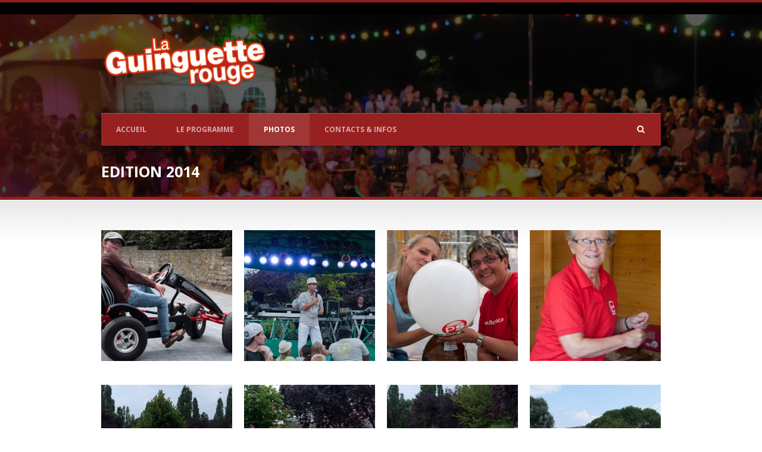

--- FILE ---
content_type: text/html; charset=UTF-8
request_url: http://www.guinguetterouge.be/photos/edition-2014/
body_size: 5559
content:
<!DOCTYPE html>
<!--[if lt IE 7]><html class="no-js lt-ie9 lt-ie8 lt-ie7" lang="fr-FR"> <![endif]-->
<!--[if IE 7]><html class="no-js lt-ie9 lt-ie8" lang="fr-FR"> <![endif]-->
<!--[if IE 8]><html class="no-js lt-ie9" lang="fr-FR"> <![endif]-->
<!--[if gt IE 8]><!--> <html class="no-js" lang="fr-FR"> <!--<![endif]-->
<head>

	<!-- Basic Page Needs
  ================================================== -->
	<meta charset="UTF-8" />
	<title>GUINGUETTE ROUGE &#8211; EVERE   &raquo; Edition 2014</title>

	<!--[if lt IE 9]>
		<script src="http://html5shiv.googlecode.com/svn/trunk/html5.js"></script>
	<![endif]-->

	<!-- CSS
  ================================================== -->
				<meta name="viewport" content="width=device-width, user-scalable=no">
		
	<!--[if IE 7]>
		<link rel="stylesheet" href="http://www.guinguetterouge.be/wp-content/themes/realchurch-v1-04/stylesheet/ie7-style.css" /> 
		<link rel="stylesheet" href="http://www.guinguetterouge.be/wp-content/themes/realchurch-v1-04/stylesheet/font-awesome/font-awesome-ie7.min.css" /> 
	<![endif]-->	
	
	<link rel="alternate" type="application/rss+xml" title="GUINGUETTE ROUGE - EVERE &raquo; Flux" href="http://www.guinguetterouge.be/feed/" />
<link rel="alternate" type="application/rss+xml" title="GUINGUETTE ROUGE - EVERE &raquo; Flux des commentaires" href="http://www.guinguetterouge.be/comments/feed/" />
<link rel="alternate" type="application/rss+xml" title="GUINGUETTE ROUGE - EVERE &raquo; Edition 2014 Flux des commentaires" href="http://www.guinguetterouge.be/photos/edition-2014/feed/" />
		<script type="text/javascript">
			window._wpemojiSettings = {"baseUrl":"http:\/\/s.w.org\/images\/core\/emoji\/72x72\/","ext":".png","source":{"concatemoji":"http:\/\/www.guinguetterouge.be\/wp-includes\/js\/wp-emoji-release.min.js?ver=4.2.39"}};
			!function(e,n,t){var a;function o(e){var t=n.createElement("canvas"),a=t.getContext&&t.getContext("2d");return!(!a||!a.fillText)&&(a.textBaseline="top",a.font="600 32px Arial","flag"===e?(a.fillText(String.fromCharCode(55356,56812,55356,56807),0,0),3e3<t.toDataURL().length):(a.fillText(String.fromCharCode(55357,56835),0,0),0!==a.getImageData(16,16,1,1).data[0]))}function i(e){var t=n.createElement("script");t.src=e,t.type="text/javascript",n.getElementsByTagName("head")[0].appendChild(t)}t.supports={simple:o("simple"),flag:o("flag")},t.DOMReady=!1,t.readyCallback=function(){t.DOMReady=!0},t.supports.simple&&t.supports.flag||(a=function(){t.readyCallback()},n.addEventListener?(n.addEventListener("DOMContentLoaded",a,!1),e.addEventListener("load",a,!1)):(e.attachEvent("onload",a),n.attachEvent("onreadystatechange",function(){"complete"===n.readyState&&t.readyCallback()})),(a=t.source||{}).concatemoji?i(a.concatemoji):a.wpemoji&&a.twemoji&&(i(a.twemoji),i(a.wpemoji)))}(window,document,window._wpemojiSettings);
		</script>
		<style type="text/css">
img.wp-smiley,
img.emoji {
	display: inline !important;
	border: none !important;
	box-shadow: none !important;
	height: 1em !important;
	width: 1em !important;
	margin: 0 .07em !important;
	vertical-align: -0.1em !important;
	background: none !important;
	padding: 0 !important;
}
</style>
<link rel='stylesheet' id='uuc-styles-css'  href='http://www.guinguetterouge.be/wp-content/plugins/ultimate-under-construction/includes/css/plugin_styles.css?ver=4.2.39' type='text/css' media='all' />
<link rel='stylesheet' id='wp-color-picker-css'  href='http://www.guinguetterouge.be/wp-admin/css/color-picker.min.css?ver=4.2.39' type='text/css' media='all' />
<link rel='stylesheet' id='rlc-style-css'  href='http://www.guinguetterouge.be/wp-content/themes/realchurch-v1-04/style.css?ver=4.2.39' type='text/css' media='all' />
<link rel='stylesheet' id='rlc-foundation-css'  href='http://www.guinguetterouge.be/wp-content/themes/realchurch-v1-04/stylesheet/foundation-responsive.css?ver=4.2.39' type='text/css' media='all' />
<link rel='stylesheet' id='style-custom-css'  href='http://www.guinguetterouge.be/wp-content/themes/realchurch-v1-04/style-custom.css?ver=4.2.39' type='text/css' media='all' />
<link rel='stylesheet' id='Google-Font-Droid+Serif-css'  href='http://fonts.googleapis.com/css?family=Droid+Serif%3An%2Ci%2Cb%2Cbi&#038;subset=latin&#038;ver=4.2.39' type='text/css' media='all' />
<link rel='stylesheet' id='Google-Font-Open+Sans-css'  href='http://fonts.googleapis.com/css?family=Open+Sans%3An%2Ci%2Cb%2Cbi&#038;subset=latin&#038;ver=4.2.39' type='text/css' media='all' />
<link rel='stylesheet' id='contact-form-7-css'  href='http://www.guinguetterouge.be/wp-content/plugins/contact-form-7/includes/css/styles.css?ver=4.2' type='text/css' media='all' />
<link rel='stylesheet' id='superfish-css'  href='http://www.guinguetterouge.be/wp-content/themes/realchurch-v1-04/stylesheet/superfish.css?ver=4.2.39' type='text/css' media='all' />
<link rel='stylesheet' id='fancybox-css'  href='http://www.guinguetterouge.be/wp-content/themes/realchurch-v1-04/stylesheet/fancybox.css?ver=4.2.39' type='text/css' media='all' />
<link rel='stylesheet' id='fancybox-thumbs-css'  href='http://www.guinguetterouge.be/wp-content/themes/realchurch-v1-04/stylesheet/jquery.fancybox-thumbs.css?ver=4.2.39' type='text/css' media='all' />
<link rel='stylesheet' id='font-awesome-css'  href='http://www.guinguetterouge.be/wp-content/themes/realchurch-v1-04/stylesheet/font-awesome/font-awesome.css?ver=4.2.39' type='text/css' media='all' />
<script type='text/javascript' src='http://www.guinguetterouge.be/wp-includes/js/jquery/jquery.js?ver=1.11.2'></script>
<script type='text/javascript' src='http://www.guinguetterouge.be/wp-includes/js/jquery/jquery-migrate.min.js?ver=1.2.1'></script>
<script type='text/javascript' src='http://www.guinguetterouge.be/wp-content/themes/realchurch-v1-04/javascript/jquery.fitvids.js?ver=1.0'></script>
<link rel="EditURI" type="application/rsd+xml" title="RSD" href="http://www.guinguetterouge.be/xmlrpc.php?rsd" />
<link rel="wlwmanifest" type="application/wlwmanifest+xml" href="http://www.guinguetterouge.be/wp-includes/wlwmanifest.xml" /> 
<meta name="generator" content="WordPress 4.2.39" />
<link rel='canonical' href='http://www.guinguetterouge.be/photos/edition-2014/' />
<link rel='shortlink' href='http://www.guinguetterouge.be/?p=682' />
	
<!--[if lt IE 9]>
<style type="text/css">
	div.shortcode-dropcap.circle, div.anythingSlider .anythingControls ul a, .flex-control-nav li a, 
	.nivo-controlNav a, ls-bottom-slidebuttons a{
		z-index: 1000; position: relative;
		behavior: url(http://www.guinguetterouge.be/wp-content/themes/realchurch-v1-04/stylesheet/ie-fix/PIE.php);
	}
	div.top-search-wrapper .search-text{ width: 185px; }
	div.top-search-wrapper .search-text input{ float: right; }
	div.logo-right-text-content { width: 400px !important; }
	
	span.portfolio-thumbnail-image-hover,
	span.hover-link, span.hover-video, span.hover-zoom{ display: none !important; }
	
	.portfolio-media-wrapper:hover span,
	.blog-media-wrapper:hover span{ display: block !important; }
	
	ul.gdl-accordion li, ul.gdl-toggle-box li{ overflow: hidden; }	
	
	div.logo-wrapper img{ float: left; }
		
</style>
<![endif]-->
	
</head>
<body class="page page-id-682 page-child parent-pageid-669 page-template-default">

<div class="body-outer-wrapper">
	<div class="body-wrapper">
		<!-- top navigation -->
		<div class="top-navigation-wrapper boxed-style">
			<div class="top-navigation-container container">
				<div class="top-navigation-right"><div id="gdl-social-icon" class="social-wrapper gdl-retina"><div class="social-icon-wrapper"></div></div></div>				<div class="clear"></div>
			</div>
		</div> <!-- top navigation wrapper -->	
	
				<div class="page-header-wrapper no-full-slider"  >
			<div class="page-header-overlay" ></div>
			<div class="header-container container main">
					
				<!-- Get Logo -->
				<div class="logo-wrapper">
					<a href="http://www.guinguetterouge.be"><img src="http://www.guinguetterouge.be/wp-content/uploads/2015/06/logo_guinguette_rouge.png" alt=""/></a>				</div>
				
				<!-- Logo right text -->
				<div class="logo-right-text">
								</div>
				<div class="clear"></div>
				
				<!-- Navigation -->
				<div class="gdl-navigation-wrapper">
					<div class="responsive-menu-wrapper"><select id="menu-menu-1" class="menu dropdown-menu"><option value="" class="blank">&#8212; Main Menu &#8212;</option><option class="menu-item menu-item-type-post_type menu-item-object-page menu-item-14 menu-item-depth-0" value="http://www.guinguetterouge.be/">Accueil</option>
<option class="menu-item menu-item-type-post_type menu-item-object-page menu-item-has-children menu-item-33 menu-item-depth-0" value="http://www.guinguetterouge.be/le-programme/">Le programme</option>	<option class="menu-item menu-item-type-custom menu-item-object-custom menu-item-34 menu-item-depth-1" value="http://www.guinguetterouge.be/event/petanque/">- Tournoi de Pétanque</option>

<option class="menu-item menu-item-type-post_type menu-item-object-page current-page-ancestor current-menu-ancestor current-menu-parent current-page-parent current_page_parent current_page_ancestor menu-item-has-children menu-item-684 menu-item-depth-0" value="http://www.guinguetterouge.be/photos/">Photos</option>	<option class="menu-item menu-item-type-post_type menu-item-object-page menu-item-1359 menu-item-depth-1" value="http://www.guinguetterouge.be/photos/edition-2023/">- Édition 2023</option>
	<option class="menu-item menu-item-type-post_type menu-item-object-page menu-item-1131 menu-item-depth-1" value="http://www.guinguetterouge.be/photos/edition-2022/">- Édition 2022</option>
	<option class="menu-item menu-item-type-post_type menu-item-object-page menu-item-1046 menu-item-depth-1" value="http://www.guinguetterouge.be/photos/edition-2019/">- Édition 2019</option>
	<option class="menu-item menu-item-type-post_type menu-item-object-page menu-item-961 menu-item-depth-1" value="http://www.guinguetterouge.be/photos/edition-2018/">- Édition 2018</option>
	<option class="menu-item menu-item-type-post_type menu-item-object-page menu-item-911 menu-item-depth-1" value="http://www.guinguetterouge.be/photos/edition-2017/">- Edition 2017</option>
	<option class="menu-item menu-item-type-post_type menu-item-object-page menu-item-940 menu-item-depth-1" value="http://www.guinguetterouge.be/photos/edition-2016/">- Edition 2016</option>
	<option class="menu-item menu-item-type-post_type menu-item-object-page menu-item-835 menu-item-depth-1" value="http://www.guinguetterouge.be/photos/edition-2015/">- Edition 2015</option>
	<option class="menu-item menu-item-type-post_type menu-item-object-page current-menu-item page_item page-item-682 current_page_item menu-item-685 menu-item-depth-1" value="http://www.guinguetterouge.be/photos/edition-2014/" selected="selected">- Edition 2014</option>
	<option class="menu-item menu-item-type-post_type menu-item-object-page menu-item-686 menu-item-depth-1" value="http://www.guinguetterouge.be/photos/edition-2013/">- Edition 2013</option>
	<option class="menu-item menu-item-type-post_type menu-item-object-page menu-item-687 menu-item-depth-1" value="http://www.guinguetterouge.be/photos/edition-2012/">- Edition 2012</option>
	<option class="menu-item menu-item-type-post_type menu-item-object-page menu-item-688 menu-item-depth-1" value="http://www.guinguetterouge.be/photos/edition-2011/">- Edition 2011</option>
	<option class="menu-item menu-item-type-post_type menu-item-object-page menu-item-689 menu-item-depth-1" value="http://www.guinguetterouge.be/photos/edition-2010/">- Edition 2010</option>
	<option class="menu-item menu-item-type-post_type menu-item-object-page menu-item-690 menu-item-depth-1" value="http://www.guinguetterouge.be/photos/edition-2009/">- Edition 2009</option>
	<option class="menu-item menu-item-type-post_type menu-item-object-page menu-item-691 menu-item-depth-1" value="http://www.guinguetterouge.be/photos/photos-edition-2008/">- Edition 2008</option>

<option class="menu-item menu-item-type-post_type menu-item-object-page menu-item-42 menu-item-depth-0" value="http://www.guinguetterouge.be/contacts/">Contacts &#038; infos</option>
</select></div><div class="clear"></div><div class="navigation-wrapper"><div id="main-superfish-wrapper" class="menu-wrapper"><ul id="menu-menu-2" class="sf-menu"><li id="menu-item-14" class="menu-item menu-item-type-post_type menu-item-object-page menu-item-14"><a href="http://www.guinguetterouge.be/">Accueil</a></li>
<li id="menu-item-33" class="menu-item menu-item-type-post_type menu-item-object-page menu-item-has-children menu-item-33"><a href="http://www.guinguetterouge.be/le-programme/">Le programme</a>
<ul class="sub-menu">
	<li id="menu-item-34" class="menu-item menu-item-type-custom menu-item-object-custom menu-item-34"><a href="http://www.guinguetterouge.be/event/petanque/">Tournoi de Pétanque</a></li>
</ul>
</li>
<li id="menu-item-684" class="menu-item menu-item-type-post_type menu-item-object-page current-page-ancestor current-menu-ancestor current-menu-parent current-page-parent current_page_parent current_page_ancestor menu-item-has-children menu-item-684"><a href="http://www.guinguetterouge.be/photos/">Photos</a>
<ul class="sub-menu">
	<li id="menu-item-1359" class="menu-item menu-item-type-post_type menu-item-object-page menu-item-1359"><a href="http://www.guinguetterouge.be/photos/edition-2023/">Édition 2023</a></li>
	<li id="menu-item-1131" class="menu-item menu-item-type-post_type menu-item-object-page menu-item-1131"><a href="http://www.guinguetterouge.be/photos/edition-2022/">Édition 2022</a></li>
	<li id="menu-item-1046" class="menu-item menu-item-type-post_type menu-item-object-page menu-item-1046"><a href="http://www.guinguetterouge.be/photos/edition-2019/">Édition 2019</a></li>
	<li id="menu-item-961" class="menu-item menu-item-type-post_type menu-item-object-page menu-item-961"><a href="http://www.guinguetterouge.be/photos/edition-2018/">Édition 2018</a></li>
	<li id="menu-item-911" class="menu-item menu-item-type-post_type menu-item-object-page menu-item-911"><a href="http://www.guinguetterouge.be/photos/edition-2017/">Edition 2017</a></li>
	<li id="menu-item-940" class="menu-item menu-item-type-post_type menu-item-object-page menu-item-940"><a href="http://www.guinguetterouge.be/photos/edition-2016/">Edition 2016</a></li>
	<li id="menu-item-835" class="menu-item menu-item-type-post_type menu-item-object-page menu-item-835"><a href="http://www.guinguetterouge.be/photos/edition-2015/">Edition 2015</a></li>
	<li id="menu-item-685" class="menu-item menu-item-type-post_type menu-item-object-page current-menu-item page_item page-item-682 current_page_item menu-item-685"><a href="http://www.guinguetterouge.be/photos/edition-2014/">Edition 2014</a></li>
	<li id="menu-item-686" class="menu-item menu-item-type-post_type menu-item-object-page menu-item-686"><a href="http://www.guinguetterouge.be/photos/edition-2013/">Edition 2013</a></li>
	<li id="menu-item-687" class="menu-item menu-item-type-post_type menu-item-object-page menu-item-687"><a href="http://www.guinguetterouge.be/photos/edition-2012/">Edition 2012</a></li>
	<li id="menu-item-688" class="menu-item menu-item-type-post_type menu-item-object-page menu-item-688"><a href="http://www.guinguetterouge.be/photos/edition-2011/">Edition 2011</a></li>
	<li id="menu-item-689" class="menu-item menu-item-type-post_type menu-item-object-page menu-item-689"><a href="http://www.guinguetterouge.be/photos/edition-2010/">Edition 2010</a></li>
	<li id="menu-item-690" class="menu-item menu-item-type-post_type menu-item-object-page menu-item-690"><a href="http://www.guinguetterouge.be/photos/edition-2009/">Edition 2009</a></li>
	<li id="menu-item-691" class="menu-item menu-item-type-post_type menu-item-object-page menu-item-691"><a href="http://www.guinguetterouge.be/photos/photos-edition-2008/">Edition 2008</a></li>
</ul>
</li>
<li id="menu-item-42" class="menu-item menu-item-type-post_type menu-item-object-page menu-item-42"><a href="http://www.guinguetterouge.be/contacts/">Contacts &#038; infos</a></li>
</ul></div>							<div class="top-search-form">
								<div class="gdl-search-button" id="gdl-search-button"></div> 
								<div class="search-wrapper">
									<div class="gdl-search-form">
										<form method="get" id="searchform" action="http://www.guinguetterouge.be/">
																						<div class="search-text">
												<input type="text" value="Search..." name="s" id="s" autocomplete="off" data-default="Search..." />
											</div>
											<input type="submit" id="searchsubmit" value="Go!" />
											<div class="clear"></div>
										</form>
									</div>
								</div>		
							</div>		
						<div class="clear"></div></div>					<div class="clear"></div>
				</div>
				<div class="clear"></div>
			</div> 
			
			<!-- Page Title -->
			<div class="page-title-container container"><h1 class="page-title">Edition 2014</h1><span class="page-caption"></span></div><div class="page-title-bottom-bar" ></div>		</div> <!-- page header wrapper -->
				<div class="content-outer-wrapper no-full-slider">
			<div class="content-wrapper container main ">			
	<div id="post-682" class="post-682 page type-page status-publish hentry">
	<div class="page-wrapper single-page ">
		<div class="row gdl-page-row-wrapper"><div class="gdl-page-left mb0 twelve columns"><div class="row"><div class="gdl-page-item mb0 twelve columns"><div class="row"><div class="twelve columns mb0"><div class="gdl-page-content"></div></div><div class="clear"></div></div><div class="row"><div class="twelve columns gallery-item-class gallery-item-class-0 mb45"><div class="gdl-gallery-item"><div class="row"><div class="three columns mb40"><div class="gdl-gallery-image"><a data-rel="fancybox" data-fancybox-group="gal0" href="http://www.guinguetterouge.be/wp-content/uploads/2015/06/216.jpg"  title=""><img src="http://www.guinguetterouge.be/wp-content/uploads/2015/06/216-400x400.jpg" alt="" /></a></div></div><div class="three columns mb40"><div class="gdl-gallery-image"><a data-rel="fancybox" data-fancybox-group="gal0" href="http://www.guinguetterouge.be/wp-content/uploads/2015/06/612.jpg"  title=""><img src="http://www.guinguetterouge.be/wp-content/uploads/2015/06/612-400x400.jpg" alt="" /></a></div></div><div class="three columns mb40"><div class="gdl-gallery-image"><a data-rel="fancybox" data-fancybox-group="gal0" href="http://www.guinguetterouge.be/wp-content/uploads/2015/06/414.jpg"  title=""><img src="http://www.guinguetterouge.be/wp-content/uploads/2015/06/414-400x400.jpg" alt="" /></a></div></div><div class="three columns mb40"><div class="gdl-gallery-image"><a data-rel="fancybox" data-fancybox-group="gal0" href="http://www.guinguetterouge.be/wp-content/uploads/2015/06/712.jpg"  title=""><img src="http://www.guinguetterouge.be/wp-content/uploads/2015/06/712-400x400.jpg" alt="" /></a></div></div><div class="clear"></div></div><div class="row"><div class="three columns mb40"><div class="gdl-gallery-image"><a data-rel="fancybox" data-fancybox-group="gal0" href="http://www.guinguetterouge.be/wp-content/uploads/2015/06/812.jpg"  title=""><img src="http://www.guinguetterouge.be/wp-content/uploads/2015/06/812-400x400.jpg" alt="" /></a></div></div><div class="three columns mb40"><div class="gdl-gallery-image"><a data-rel="fancybox" data-fancybox-group="gal0" href="http://www.guinguetterouge.be/wp-content/uploads/2015/06/912.jpg"  title=""><img src="http://www.guinguetterouge.be/wp-content/uploads/2015/06/912-400x400.jpg" alt="" /></a></div></div><div class="three columns mb40"><div class="gdl-gallery-image"><a data-rel="fancybox" data-fancybox-group="gal0" href="http://www.guinguetterouge.be/wp-content/uploads/2015/06/1013.jpg"  title=""><img src="http://www.guinguetterouge.be/wp-content/uploads/2015/06/1013-400x400.jpg" alt="" /></a></div></div><div class="three columns mb40"><div class="gdl-gallery-image"><a data-rel="fancybox" data-fancybox-group="gal0" href="http://www.guinguetterouge.be/wp-content/uploads/2015/06/1113.jpg"  title=""><img src="http://www.guinguetterouge.be/wp-content/uploads/2015/06/1113-400x400.jpg" alt="" /></a></div></div><div class="clear"></div></div><div class="row"><div class="three columns mb40"><div class="gdl-gallery-image"><a data-rel="fancybox" data-fancybox-group="gal0" href="http://www.guinguetterouge.be/wp-content/uploads/2015/06/1213.jpg"  title=""><img src="http://www.guinguetterouge.be/wp-content/uploads/2015/06/1213-400x400.jpg" alt="" /></a></div></div><div class="three columns mb40"><div class="gdl-gallery-image"><a data-rel="fancybox" data-fancybox-group="gal0" href="http://www.guinguetterouge.be/wp-content/uploads/2015/06/1312.jpg"  title=""><img src="http://www.guinguetterouge.be/wp-content/uploads/2015/06/1312-400x400.jpg" alt="" /></a></div></div><div class="three columns mb40"><div class="gdl-gallery-image"><a data-rel="fancybox" data-fancybox-group="gal0" href="http://www.guinguetterouge.be/wp-content/uploads/2015/06/1412.jpg"  title=""><img src="http://www.guinguetterouge.be/wp-content/uploads/2015/06/1412-400x400.jpg" alt="" /></a></div></div><div class="three columns mb40"><div class="gdl-gallery-image"><a data-rel="fancybox" data-fancybox-group="gal0" href="http://www.guinguetterouge.be/wp-content/uploads/2015/06/1512.jpg"  title=""><img src="http://www.guinguetterouge.be/wp-content/uploads/2015/06/1512-400x400.jpg" alt="" /></a></div></div><div class="clear"></div></div><div class="row"><div class="three columns mb40"><div class="gdl-gallery-image"><a data-rel="fancybox" data-fancybox-group="gal0" href="http://www.guinguetterouge.be/wp-content/uploads/2015/06/1612.jpg"  title=""><img src="http://www.guinguetterouge.be/wp-content/uploads/2015/06/1612-400x400.jpg" alt="" /></a></div></div><div class="three columns mb40"><div class="gdl-gallery-image"><a data-rel="fancybox" data-fancybox-group="gal0" href="http://www.guinguetterouge.be/wp-content/uploads/2015/06/613.jpg"  title=""><img src="http://www.guinguetterouge.be/wp-content/uploads/2015/06/613-400x400.jpg" alt="" /></a></div></div><div class="three columns mb40"><div class="gdl-gallery-image"><a data-rel="fancybox" data-fancybox-group="gal0" href="http://www.guinguetterouge.be/wp-content/uploads/2015/06/513.jpg"  title=""><img src="http://www.guinguetterouge.be/wp-content/uploads/2015/06/513-400x400.jpg" alt="" /></a></div></div><div class="three columns mb40"><div class="gdl-gallery-image"><a data-rel="fancybox" data-fancybox-group="gal0" href="http://www.guinguetterouge.be/wp-content/uploads/2015/06/1912.jpg"  title=""><img src="http://www.guinguetterouge.be/wp-content/uploads/2015/06/1912-400x400.jpg" alt="" /></a></div></div><div class="clear"></div></div><div class="row"><div class="three columns mb40"><div class="gdl-gallery-image"><a data-rel="fancybox" data-fancybox-group="gal0" href="http://www.guinguetterouge.be/wp-content/uploads/2015/06/208.jpg"  title=""><img src="http://www.guinguetterouge.be/wp-content/uploads/2015/06/208-400x400.jpg" alt="" /></a></div></div><div class="three columns mb40"><div class="gdl-gallery-image"><a data-rel="fancybox" data-fancybox-group="gal0" href="http://www.guinguetterouge.be/wp-content/uploads/2015/06/217.jpg"  title=""><img src="http://www.guinguetterouge.be/wp-content/uploads/2015/06/217-400x400.jpg" alt="" /></a></div></div><div class="three columns mb40"><div class="gdl-gallery-image"><a data-rel="fancybox" data-fancybox-group="gal0" href="http://www.guinguetterouge.be/wp-content/uploads/2015/06/224.jpg"  title=""><img src="http://www.guinguetterouge.be/wp-content/uploads/2015/06/224-400x400.jpg" alt="" /></a></div></div><div class="three columns mb40"><div class="gdl-gallery-image"><a data-rel="fancybox" data-fancybox-group="gal0" href="http://www.guinguetterouge.be/wp-content/uploads/2015/06/234.jpg"  title=""><img src="http://www.guinguetterouge.be/wp-content/uploads/2015/06/234-400x400.jpg" alt="" /></a></div></div><div class="clear"></div></div><div class="row"><div class="three columns mb40"><div class="gdl-gallery-image"><a data-rel="fancybox" data-fancybox-group="gal0" href="http://www.guinguetterouge.be/wp-content/uploads/2015/06/244.jpg"  title=""><img src="http://www.guinguetterouge.be/wp-content/uploads/2015/06/244-400x400.jpg" alt="" /></a></div></div><div class="three columns mb40"><div class="gdl-gallery-image"><a data-rel="fancybox" data-fancybox-group="gal0" href="http://www.guinguetterouge.be/wp-content/uploads/2015/06/264.jpg"  title=""><img src="http://www.guinguetterouge.be/wp-content/uploads/2015/06/264-400x400.jpg" alt="" /></a></div></div><div class="three columns mb40"><div class="gdl-gallery-image"><a data-rel="fancybox" data-fancybox-group="gal0" href="http://www.guinguetterouge.be/wp-content/uploads/2015/06/274.jpg"  title=""><img src="http://www.guinguetterouge.be/wp-content/uploads/2015/06/274-400x400.jpg" alt="" /></a></div></div><div class="three columns mb40"><div class="gdl-gallery-image"><a data-rel="fancybox" data-fancybox-group="gal0" href="http://www.guinguetterouge.be/wp-content/uploads/2015/06/284.jpg"  title=""><img src="http://www.guinguetterouge.be/wp-content/uploads/2015/06/284-400x400.jpg" alt="" /></a></div></div><div class="clear"></div></div><div class="row"><div class="three columns mb40"><div class="gdl-gallery-image"><a data-rel="fancybox" data-fancybox-group="gal0" href="http://www.guinguetterouge.be/wp-content/uploads/2015/06/294.jpg"  title=""><img src="http://www.guinguetterouge.be/wp-content/uploads/2015/06/294-400x400.jpg" alt="" /></a></div></div><div class="three columns mb40"><div class="gdl-gallery-image"><a data-rel="fancybox" data-fancybox-group="gal0" href="http://www.guinguetterouge.be/wp-content/uploads/2015/06/1812.jpg"  title=""><img src="http://www.guinguetterouge.be/wp-content/uploads/2015/06/1812-400x400.jpg" alt="" /></a></div></div><div class="three columns mb40"><div class="gdl-gallery-image"><a data-rel="fancybox" data-fancybox-group="gal0" href="http://www.guinguetterouge.be/wp-content/uploads/2015/06/1712.jpg"  title=""><img src="http://www.guinguetterouge.be/wp-content/uploads/2015/06/1712-400x400.jpg" alt="" /></a></div></div><div class="three columns mb40"><div class="gdl-gallery-image"><a data-rel="fancybox" data-fancybox-group="gal0" href="http://www.guinguetterouge.be/wp-content/uploads/2015/06/324.jpg"  title=""><img src="http://www.guinguetterouge.be/wp-content/uploads/2015/06/324-400x400.jpg" alt="" /></a></div></div><div class="clear"></div></div><div class="row"><div class="three columns mb40"><div class="gdl-gallery-image"><a data-rel="fancybox" data-fancybox-group="gal0" href="http://www.guinguetterouge.be/wp-content/uploads/2015/06/334.jpg"  title=""><img src="http://www.guinguetterouge.be/wp-content/uploads/2015/06/334-400x400.jpg" alt="" /></a></div></div><div class="three columns mb40"><div class="gdl-gallery-image"><a data-rel="fancybox" data-fancybox-group="gal0" href="http://www.guinguetterouge.be/wp-content/uploads/2015/06/344.jpg"  title=""><img src="http://www.guinguetterouge.be/wp-content/uploads/2015/06/344-400x400.jpg" alt="" /></a></div></div><div class="three columns mb40"><div class="gdl-gallery-image"><a data-rel="fancybox" data-fancybox-group="gal0" href="http://www.guinguetterouge.be/wp-content/uploads/2015/06/354.jpg"  title=""><img src="http://www.guinguetterouge.be/wp-content/uploads/2015/06/354-400x400.jpg" alt="" /></a></div></div><div class="three columns mb40"><div class="gdl-gallery-image"><a data-rel="fancybox" data-fancybox-group="gal0" href="http://www.guinguetterouge.be/wp-content/uploads/2015/06/364.jpg"  title=""><img src="http://www.guinguetterouge.be/wp-content/uploads/2015/06/364-400x400.jpg" alt="" /></a></div></div><div class="clear"></div></div><div class="row"><div class="three columns mb40"><div class="gdl-gallery-image"><a data-rel="fancybox" data-fancybox-group="gal0" href="http://www.guinguetterouge.be/wp-content/uploads/2015/06/374.jpg"  title=""><img src="http://www.guinguetterouge.be/wp-content/uploads/2015/06/374-400x400.jpg" alt="" /></a></div></div><div class="three columns mb40"><div class="gdl-gallery-image"><a data-rel="fancybox" data-fancybox-group="gal0" href="http://www.guinguetterouge.be/wp-content/uploads/2015/06/304.jpg"  title=""><img src="http://www.guinguetterouge.be/wp-content/uploads/2015/06/304-400x400.jpg" alt="" /></a></div></div><div class="three columns mb40"><div class="gdl-gallery-image"><a data-rel="fancybox" data-fancybox-group="gal0" href="http://www.guinguetterouge.be/wp-content/uploads/2015/06/316.jpg"  title=""><img src="http://www.guinguetterouge.be/wp-content/uploads/2015/06/316-400x400.jpg" alt="" /></a></div></div><div class="three columns mb40"><div class="gdl-gallery-image"><a data-rel="fancybox" data-fancybox-group="gal0" href="http://www.guinguetterouge.be/wp-content/uploads/2015/06/415.jpg"  title=""><img src="http://www.guinguetterouge.be/wp-content/uploads/2015/06/415-400x400.jpg" alt="" /></a></div></div><div class="clear"></div></div><div class="row"><div class="three columns mb40"><div class="gdl-gallery-image"><a data-rel="fancybox" data-fancybox-group="gal0" href="http://www.guinguetterouge.be/wp-content/uploads/2015/06/403.jpg"  title=""><img src="http://www.guinguetterouge.be/wp-content/uploads/2015/06/403-400x400.jpg" alt="" /></a></div></div><div class="three columns mb40"><div class="gdl-gallery-image"><a data-rel="fancybox" data-fancybox-group="gal0" href="http://www.guinguetterouge.be/wp-content/uploads/2015/06/393.jpg"  title=""><img src="http://www.guinguetterouge.be/wp-content/uploads/2015/06/393-400x400.jpg" alt="" /></a></div></div><div class="three columns mb40"><div class="gdl-gallery-image"><a data-rel="fancybox" data-fancybox-group="gal0" href="http://www.guinguetterouge.be/wp-content/uploads/2015/06/384.jpg"  title=""><img src="http://www.guinguetterouge.be/wp-content/uploads/2015/06/384-400x400.jpg" alt="" /></a></div></div><div class="three columns mb40"><div class="gdl-gallery-image"><a data-rel="fancybox" data-fancybox-group="gal0" href="http://www.guinguetterouge.be/wp-content/uploads/2015/06/443.jpg"  title=""><img src="http://www.guinguetterouge.be/wp-content/uploads/2015/06/443-400x400.jpg" alt="" /></a></div></div><div class="clear"></div></div><div class="row"><div class="three columns mb40"><div class="gdl-gallery-image"><a data-rel="fancybox" data-fancybox-group="gal0" href="http://www.guinguetterouge.be/wp-content/uploads/2015/06/463.jpg"  title=""><img src="http://www.guinguetterouge.be/wp-content/uploads/2015/06/463-400x400.jpg" alt="" /></a></div></div><div class="three columns mb40"><div class="gdl-gallery-image"><a data-rel="fancybox" data-fancybox-group="gal0" href="http://www.guinguetterouge.be/wp-content/uploads/2015/06/453.jpg"  title=""><img src="http://www.guinguetterouge.be/wp-content/uploads/2015/06/453-400x400.jpg" alt="" /></a></div></div><div class="three columns mb40"><div class="gdl-gallery-image"><a data-rel="fancybox" data-fancybox-group="gal0" href="http://www.guinguetterouge.be/wp-content/uploads/2015/06/473.jpg"  title=""><img src="http://www.guinguetterouge.be/wp-content/uploads/2015/06/473-400x400.jpg" alt="" /></a></div></div><div class="three columns mb40"><div class="gdl-gallery-image"><a data-rel="fancybox" data-fancybox-group="gal0" href="http://www.guinguetterouge.be/wp-content/uploads/2015/06/423.jpg"  title=""><img src="http://www.guinguetterouge.be/wp-content/uploads/2015/06/423-400x400.jpg" alt="" /></a></div></div><div class="clear"></div></div><div class="row"><div class="three columns mb40"><div class="gdl-gallery-image"><a data-rel="fancybox" data-fancybox-group="gal0" href="http://www.guinguetterouge.be/wp-content/uploads/2015/06/483.jpg"  title=""><img src="http://www.guinguetterouge.be/wp-content/uploads/2015/06/483-400x400.jpg" alt="" /></a></div></div><div class="three columns mb40"><div class="gdl-gallery-image"><a data-rel="fancybox" data-fancybox-group="gal0" href="http://www.guinguetterouge.be/wp-content/uploads/2015/06/492.jpg"  title=""><img src="http://www.guinguetterouge.be/wp-content/uploads/2015/06/492-400x400.jpg" alt="" /></a></div></div><div class="three columns mb40"><div class="gdl-gallery-image"><a data-rel="fancybox" data-fancybox-group="gal0" href="http://www.guinguetterouge.be/wp-content/uploads/2015/06/502.jpg"  title=""><img src="http://www.guinguetterouge.be/wp-content/uploads/2015/06/502-400x400.jpg" alt="" /></a></div></div><div class="three columns mb40"><div class="gdl-gallery-image"><a data-rel="fancybox" data-fancybox-group="gal0" href="http://www.guinguetterouge.be/wp-content/uploads/2015/06/433.jpg"  title=""><img src="http://www.guinguetterouge.be/wp-content/uploads/2015/06/433-400x400.jpg" alt="" /></a></div></div><div class="clear"></div></div><div class="row"><div class="three columns mb40"><div class="gdl-gallery-image"><a data-rel="fancybox" data-fancybox-group="gal0" href="http://www.guinguetterouge.be/wp-content/uploads/2015/06/532.jpg"  title=""><img src="http://www.guinguetterouge.be/wp-content/uploads/2015/06/532-400x400.jpg" alt="" /></a></div></div><div class="three columns mb40"><div class="gdl-gallery-image"><a data-rel="fancybox" data-fancybox-group="gal0" href="http://www.guinguetterouge.be/wp-content/uploads/2015/06/523.jpg"  title=""><img src="http://www.guinguetterouge.be/wp-content/uploads/2015/06/523-400x400.jpg" alt="" /></a></div></div><div class="three columns mb40"><div class="gdl-gallery-image"><a data-rel="fancybox" data-fancybox-group="gal0" href="http://www.guinguetterouge.be/wp-content/uploads/2015/06/514.jpg"  title=""><img src="http://www.guinguetterouge.be/wp-content/uploads/2015/06/514-400x400.jpg" alt="" /></a></div></div><div class="clear"></div></div></div></div><div class="clear"></div></div></div><div class="clear"></div></div></div><div class="clear"></div></div>		<div class="clear"></div>
	</div> <!-- page wrapper -->
	</div> <!-- post class -->
			</div> <!-- content wrapper -->
		</div> <!-- content outer wrapper -->

				
		<div class="footer-wrapper boxed-style">

		<!-- Get Footer Widget -->
							<div class="container footer-container">
				<div class="footer-widget-wrapper">
					<div class="row">
						<div class="four columns gdl-footer-1 mb0"></div><div class="four columns gdl-footer-2 mb0"></div><div class="four columns gdl-footer-3 mb0"></div>						<div class="clear"></div>
					</div> <!-- close row -->
					
					<!-- Get Copyright Text -->
																<div class="copyright-wrapper">
							<div class="copyright-border"></div>
							<div class="copyright-left">
								Guinguette Rouge 2023 - Copyright ASBL PAC Evere 							</div> 
							<div class="copyright-scroll-top scroll-top"></div>
						</div>
										
				</div>
			</div> 
		
		</div><!-- footer wrapper -->
	</div> <!-- body wrapper -->
</div> <!-- body outer wrapper -->
	
<script type="text/javascript">jQuery(document).ready(function(){});</script>	<script>
		var getElementsByClassName=function(a,b,c){if(document.getElementsByClassName){getElementsByClassName=function(a,b,c){c=c||document;var d=c.getElementsByClassName(a),e=b?new RegExp("\\b"+b+"\\b","i"):null,f=[],g;for(var h=0,i=d.length;h<i;h+=1){g=d[h];if(!e||e.test(g.nodeName)){f.push(g)}}return f}}else if(document.evaluate){getElementsByClassName=function(a,b,c){b=b||"*";c=c||document;var d=a.split(" "),e="",f="http://www.w3.org/1999/xhtml",g=document.documentElement.namespaceURI===f?f:null,h=[],i,j;for(var k=0,l=d.length;k<l;k+=1){e+="[contains(concat(' ', @class, ' '), ' "+d[k]+" ')]"}try{i=document.evaluate(".//"+b+e,c,g,0,null)}catch(m){i=document.evaluate(".//"+b+e,c,null,0,null)}while(j=i.iterateNext()){h.push(j)}return h}}else{getElementsByClassName=function(a,b,c){b=b||"*";c=c||document;var d=a.split(" "),e=[],f=b==="*"&&c.all?c.all:c.getElementsByTagName(b),g,h=[],i;for(var j=0,k=d.length;j<k;j+=1){e.push(new RegExp("(^|\\s)"+d[j]+"(\\s|$)"))}for(var l=0,m=f.length;l<m;l+=1){g=f[l];i=false;for(var n=0,o=e.length;n<o;n+=1){i=e[n].test(g.className);if(!i){break}}if(i){h.push(g)}}return h}}return getElementsByClassName(a,b,c)},
			dropdowns = getElementsByClassName( 'dropdown-menu' );
		for ( i=0; i<dropdowns.length; i++ )
			dropdowns[i].onchange = function(){ if ( this.value != '' ) window.location.href = this.value; }
	</script>
	<script type='text/javascript' src='http://www.guinguetterouge.be/wp-content/plugins/contact-form-7/includes/js/jquery.form.min.js?ver=3.51.0-2014.06.20'></script>
<script type='text/javascript'>
/* <![CDATA[ */
var _wpcf7 = {"loaderUrl":"http:\/\/www.guinguetterouge.be\/wp-content\/plugins\/contact-form-7\/images\/ajax-loader.gif","sending":"Envoi en cours ..."};
/* ]]> */
</script>
<script type='text/javascript' src='http://www.guinguetterouge.be/wp-content/plugins/contact-form-7/includes/js/scripts.js?ver=4.2'></script>
<script type='text/javascript' src='http://www.guinguetterouge.be/wp-content/themes/realchurch-v1-04/javascript/superfish.js?ver=1.0'></script>
<script type='text/javascript' src='http://www.guinguetterouge.be/wp-content/themes/realchurch-v1-04/javascript/supersub.js?ver=1.0'></script>
<script type='text/javascript' src='http://www.guinguetterouge.be/wp-content/themes/realchurch-v1-04/javascript/hoverIntent.js?ver=1.0'></script>
<script type='text/javascript' src='http://www.guinguetterouge.be/wp-content/themes/realchurch-v1-04/javascript/jquery.transit.min.js?ver=1.0'></script>
<script type='text/javascript' src='http://www.guinguetterouge.be/wp-content/themes/realchurch-v1-04/javascript/jquery.easing.js?ver=1.0'></script>
<script type='text/javascript'>
/* <![CDATA[ */
var ATTR = {"enable":"enable","width":"80","height":"45"};
/* ]]> */
</script>
<script type='text/javascript' src='http://www.guinguetterouge.be/wp-content/themes/realchurch-v1-04/javascript/jquery.fancybox.js?ver=1.0'></script>
<script type='text/javascript' src='http://www.guinguetterouge.be/wp-content/themes/realchurch-v1-04/javascript/jquery.fancybox-media.js?ver=1.0'></script>
<script type='text/javascript' src='http://www.guinguetterouge.be/wp-content/themes/realchurch-v1-04/javascript/jquery.fancybox-thumbs.js?ver=1.0'></script>
<script type='text/javascript' src='http://www.guinguetterouge.be/wp-includes/js/comment-reply.min.js?ver=4.2.39'></script>
<script type='text/javascript' src='http://www.guinguetterouge.be/wp-content/themes/realchurch-v1-04/javascript/gdl-scripts.js?ver=1.0'></script>

</body>
</html>